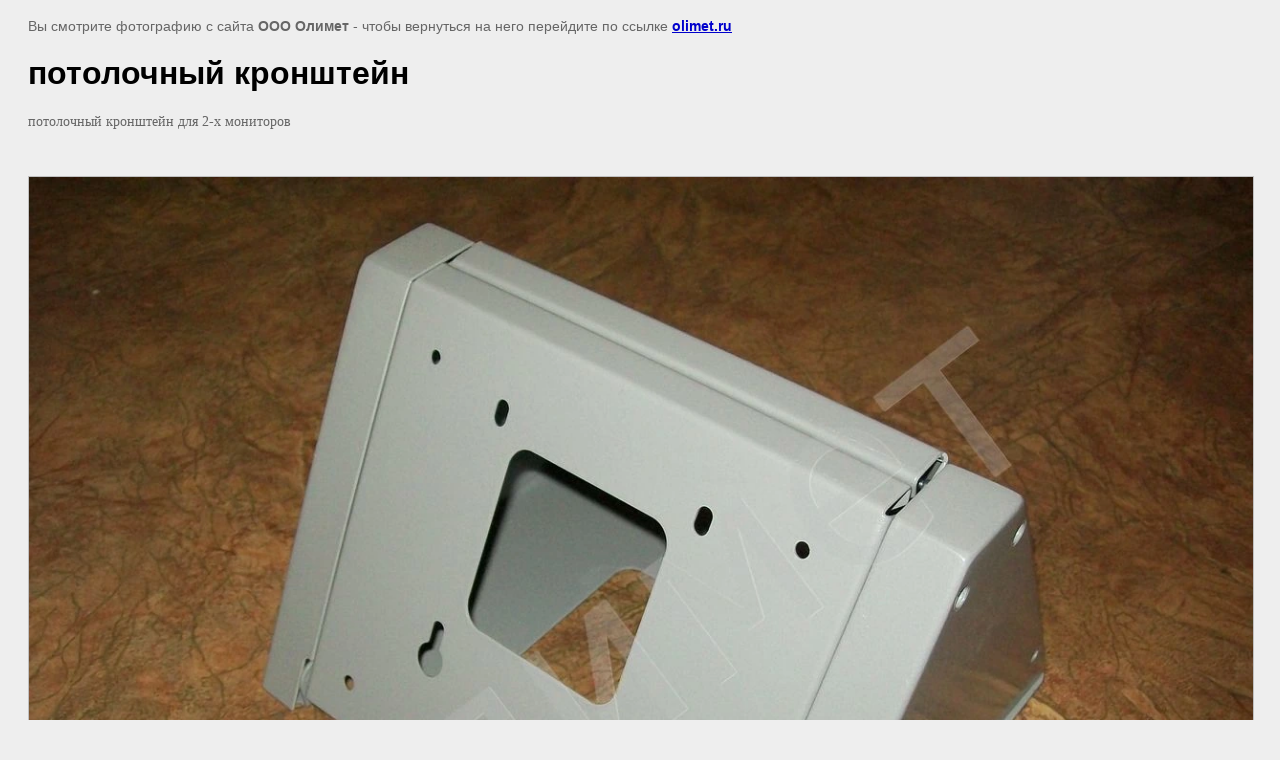

--- FILE ---
content_type: text/html; charset=utf-8
request_url: https://olimet.ru/portfolio/image/potolochnyy-kronshteyn
body_size: 2124
content:
<html>
<head>
<meta name="yandex-verification" content="dea8ccf2cea314ad" />
<meta name="yandex-verification" content="dea8ccf2cea314ad" />
<meta name="google-site-verification" content="PKU2nguEaRP1Li287MA-85lRKFwCjd3GuGJWm5nlXDs" />
<link rel='stylesheet' type='text/css' href='/shared/highslide-4.1.13/highslide.min.css'/>
<script type='text/javascript' src='/shared/highslide-4.1.13/highslide.packed.js'></script>
<script type='text/javascript'>
hs.graphicsDir = '/shared/highslide-4.1.13/graphics/';
hs.outlineType = null;
hs.showCredits = false;
hs.lang={cssDirection:'ltr',loadingText:'Загрузка...',loadingTitle:'Кликните чтобы отменить',focusTitle:'Нажмите чтобы перенести вперёд',fullExpandTitle:'Увеличить',fullExpandText:'Полноэкранный',previousText:'Предыдущий',previousTitle:'Назад (стрелка влево)',nextText:'Далее',nextTitle:'Далее (стрелка вправо)',moveTitle:'Передвинуть',moveText:'Передвинуть',closeText:'Закрыть',closeTitle:'Закрыть (Esc)',resizeTitle:'Восстановить размер',playText:'Слайд-шоу',playTitle:'Слайд-шоу (пробел)',pauseText:'Пауза',pauseTitle:'Приостановить слайд-шоу (пробел)',number:'Изображение %1/%2',restoreTitle:'Нажмите чтобы посмотреть картинку, используйте мышь для перетаскивания. Используйте клавиши вперёд и назад'};</script>

            <!-- 46b9544ffa2e5e73c3c971fe2ede35a5 -->
            <script src='/shared/s3/js/lang/ru.js'></script>
            <script src='/shared/s3/js/common.min.js'></script>
        <link rel='stylesheet' type='text/css' href='/shared/s3/css/calendar.css' /><link rel="icon" href="/favicon.ico" type="image/vnd.microsoft.icon">

<title>потолочный кронштейн | Наши работы</title>
<meta name="description" content="потолочный кронштейн | Наши работы, портфолио">
<meta name="keywords" content="потолочный кронштейн | Наши работы, фото, портфолио">
<meta name="robots" content="all">
<meta name="revisit-after" content="31 days">
<meta http-equiv="Content-Type" content="text/html; charset=UTF-8">
<meta name="viewport" content="width=device-width, initial-scale=1.0, maximum-scale=1.0, user-scalable=no">
</head>

<body bgcolor="#eeeeee" text="#000000">

<style>
body, td, div { font-size:14px; font-family:arial; }
p { color: #666; }
body { padding: 10px 20px; }
a.back { font-weight: bold; color: #0000cc; text-decoration: underline; }
img { border: 1px solid #c0c0c0; max-width: 100%; width: auto; height: auto;}

div { width: 700px; }
h1 { font-size: 32px; }
</style>



<p>Вы смотрите фотографию с сайта <strong>ООО Олимет</strong> -
чтобы вернуться на него перейдите по ссылке <a class="back" href="/portfolio/image/potolochnyy-kronshteyn">olimet.ru</a></p>

<h1>потолочный кронштейн</h1>

<div><p><span style="font-family: verdana, geneva;">потолочный кронштейн для 2-х мониторов</span></p></div><br/><br clear=all/>


<img src="/d/101_1720.jpg.jpg" width="1280" height="960"  alt="потолочный кронштейн" />

<br/><br/>

&copy; <a class="back" href="http://olimet.ru/">ООО Олимет</a>
<br/><br/>


<!-- assets.bottom -->
<!-- </noscript></script></style> -->
<script src="/my/s3/js/site.min.js?1766735747" ></script>
<script src="/my/s3/js/site/defender.min.js?1766735747" ></script>
<script src="https://cp.onicon.ru/loader/53cb459972d22c3d0900043e.js" data-auto async></script>
<script >/*<![CDATA[*/
var megacounter_key="7cba96f3692482c0b51d43d45b716855";
(function(d){
    var s = d.createElement("script");
    s.src = "//counter.megagroup.ru/loader.js?"+new Date().getTime();
    s.async = true;
    d.getElementsByTagName("head")[0].appendChild(s);
})(document);
/*]]>*/</script>
<script >/*<![CDATA[*/
$ite.start({"sid":421192,"vid":422283,"aid":457598,"stid":1,"cp":21,"active":true,"domain":"olimet.ru","lang":"ru","trusted":false,"debug":false,"captcha":3,"onetap":[{"provider":"vkontakte","provider_id":"51974478","code_verifier":"MmFkDYzj2YIjzITN3YiQNZDOTdlzYYYEmlYZyz5RNM5"}]});
/*]]>*/</script>
<!-- /assets.bottom -->
</body>
</html>

--- FILE ---
content_type: text/javascript
request_url: https://counter.megagroup.ru/7cba96f3692482c0b51d43d45b716855.js?r=&s=1280*720*24&u=https%3A%2F%2Folimet.ru%2Fportfolio%2Fimage%2Fpotolochnyy-kronshteyn&t=%D0%BF%D0%BE%D1%82%D0%BE%D0%BB%D0%BE%D1%87%D0%BD%D1%8B%D0%B9%20%D0%BA%D1%80%D0%BE%D0%BD%D1%88%D1%82%D0%B5%D0%B9%D0%BD%20%7C%20%D0%9D%D0%B0%D1%88%D0%B8%20%D1%80%D0%B0%D0%B1%D0%BE%D1%82%D1%8B&fv=0,0&en=1&rld=0&fr=0&callback=_sntnl1767209227651&1767209227651
body_size: 87
content:
//:1
_sntnl1767209227651({date:"Wed, 31 Dec 2025 19:27:07 GMT", res:"1"})